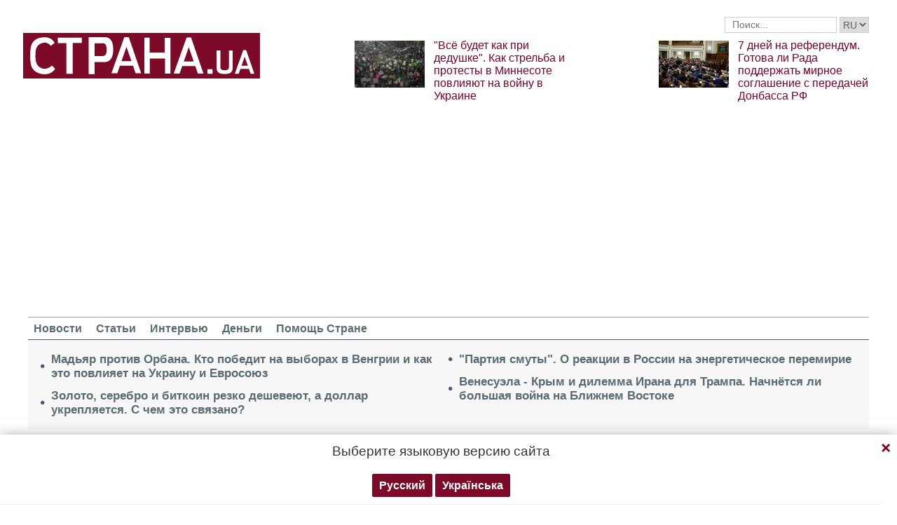

--- FILE ---
content_type: text/html; charset=UTF-8
request_url: https://strana.today/tags/irina-bilyk.html
body_size: 14452
content:

<!DOCTYPE html>
<html lang="ru">
            <head>
    <title>Ирина Билык. Последние новости по тегу Ирина Билык - Strana</title><meta name="description" content="Свежие новости по тегу Ирина Билык. Читайте новости по тегу Ирина Билык" /><link rel="next" href="https://strana.today/tags/irina-bilyk/page-2.html"><link rel="canonical" href="https://ctrana.news/tags/irina-bilyk.html" />    <meta name="viewport" content="width=device-width, initial-scale=1, maximum-scale=1">

    <link rel="preload" href="/user/fonts/fontawesome-webfont.woff2?v=4.7.0" as="font" type="font/woff2" crossorigin>
    
    <link rel="preconnect dns-prefetch" href="https://pagead2.googlesyndication.com/" crossorigin>
    <link rel="preload" as="image" href="/user/img/logo.png">
    <link rel="preconnect dns-prefetch" href="https://www.google-analytics.com/" crossorigin>
            
    
    <meta name="twitter:site" content="@StranaUA">
    <meta property="fb:pages" content="225855087749367" />
    <meta name="theme-color" content="#7d122e">
        <link rel="shortcut icon" href="/user/img/favicon.ico" type="image/x-icon" />
    <link rel="apple-touch-icon" sizes="60x60" href="/user/img/touch-icon-iphone.png">
    <link rel="apple-touch-icon" sizes="76x76" href="/user/img/touch-icon-ipad.png">
    <link rel="apple-touch-icon" sizes="120x120" href="/user/img/touch-icon-iphone-retina.png">
    <link rel="apple-touch-icon" sizes="152x152" href="/user/img/touch-icon-ipad-retina.png">

                        
                
                
                                    
                
                    
                        <meta property="og:description" content="Свежие новости по тегу Ирина Билык. Читайте новости по тегу Ирина Билык" class="js-meta"/>
                <meta property="og:image" content="/user/img/cap/cap_860x489.png" class="js-meta"/>
    
    
    <script async src="https://pagead2.googlesyndication.com/pagead/js/adsbygoogle.js?client=ca-pub-2133930531084912" crossorigin="anonymous"></script>
    <script async src="https://pagead2.googlesyndication.com/pagead/js/adsbygoogle.js?client=ca-pub-6133026891672949" crossorigin="anonymous"></script>
    
    <link rel="stylesheet" href="/user/css/normalize.min.css">
    
        
    <!--<link rel="stylesheet" href="/user/css/strana_fix-new-4.css">-->
    
             <style>
        nav ul a.s-hot-link{
            color: #7d0126;
        }

        nav ul .active a.s-hot-link, nav ul a.s-hot-link:hover{
            color: #fff;
        }
    </style>

    <script>
        var loadsrcscache = [];
        load_srcs = function(sources, callback) {
            loadsrcscache.push([sources, callback]);
        };
    </script>

                    
                                                                                                    
                                                                                                                                
    <link rel="stylesheet" href="/user/css/main-v7.css" >
<link rel="stylesheet" href="/user/css/strana_fix-v19.css" ></head>
        <body>
        <div class="container sbody" id="">
            
                                                <div class="sunsite_actions top-banner" data-action="banners" data-all="1" data-place="1" data-page="30"></div>
                                        <style>
    .lswitcher {
        position:relative;
        color:#606060;
        top:1px;
        display:inline-block;
        height:23px;
        border-color:#cad0d4;
    }
</style>
<header>
    <div class="header-row">
        <div class="info-right clearfix">
            <div class="social-box-top">
                <div class="addthis_inline_follow_toolbox"></div>
            </div>
            <div class="top-search" id="search-you">
                <form class="js-search-fm" role="search" method="get" action="/search.html">
                    <div class="search-form">
                        <label><input type="text" class="search-field" placeholder="Поиск..." value="" name="query"></label>
                        <!-- <button type="submit" class="btn btn-default search-submit"><i class="fa fa-search"> </i></button>-->

                                                
                                                
                        <select class="lswitcher js-lang-switch">
                                                            
                                                                                                        <option selected data-lset="1" value="#">RU</option>
                                                                                            
                                                                                    </select>
                    </div>
                </form>
            </div>
            <script>
                load_srcs(['/user/js/jquery-3.5.1.min.js'], function () {
                    $('.js-search-fm').on('submit', function(event){
                        event.preventDefault();
                        $form = $(this);
                        var value = $form.find('[name="query"]').val();
                        if(value){
                            window.History.pushState(null, document.title, decodeURIComponent($form.attr('action') + '?query=' + value));
                        }
                    });

                    $('.js-lang-switch').on('change', function (e) {
                        let valhref = $(this).val();                        
                        if(valhref != '#') {
                            //setCookie('lang_set', $(this).find('option:selected').data('lset'), 30);
                            document.location.href = valhref;
                        }
                    });
                });
            </script>
        </div>
    </div>

    <div class="header-main hidden-xs">
        <a class="logo js-refresh-page" data-page="30" href="/"><img width="338" height="65" src="/user/img/logo.png" alt="strana.ua"></a>

        
                    
            <div class="promo-news">
                <div class="img">
                    <a href="/news/499235-kak-protesty-v-minnesote-povlijajut-na-vojnu-v-ukraine.html">
                                                                        <img width="100" height="67" alt="&quot;Всё будет как при дедушке&quot;. Как стрельба и протесты в Миннесоте повлияют на войну в Украине" data-src="/img/article/4992/35_promo_1.jpeg" src="/user/img/cap/wrap_100x67.png">
                    </a>
                </div>
                <div class="text">
                    <a href="/news/499235-kak-protesty-v-minnesote-povlijajut-na-vojnu-v-ukraine.html">"Всё будет как при дедушке". Как стрельба и протесты в Миннесоте повлияют на войну в Украине</a>
                </div>
            </div>
                    
            <div class="promo-news">
                <div class="img">
                    <a href="/articles/analysis/499072-hotova-li-verkhovnaja-rada-k-ustupkam-po-donbassu-dlja-zavershenija-vojny.html">
                                                                        <img width="100" height="67" alt="7 дней на референдум. Готова ли Рада поддержать мирное соглашение с передачей Донбасса РФ" data-src="/img/article/4990/72_promo_1.jpeg" src="/user/img/cap/wrap_100x67.png">
                    </a>
                </div>
                <div class="text">
                    <a href="/articles/analysis/499072-hotova-li-verkhovnaja-rada-k-ustupkam-po-donbassu-dlja-zavershenija-vojny.html">7 дней на референдум. Готова ли Рада поддержать мирное соглашение с передачей Донбасса РФ</a>
                </div>
            </div>
            </div>
    <nav class="clearfix">
        <a class="mob-logo js-refresh-page" data-page="30" href="/"><img width="170" height="33" src="/user/img/logo.png"  alt="strana.ua"></a>
        
        <div class="mob-toggle">
             <span class="icon-bar"></span>
             <span class="icon-bar"></span>
             <span class="icon-bar"></span>
        </div>
        <div class="search">
            <i class="fa fa-search"></i>
        </div>

        
        <form class="js-search-fm" action="/search.html">
            <input type="text" name="query">
            <button type="submit">
                <i class="fa fa-search"></i>
            </button>
        </form>

        <ul>
                                                                                                                                                                                                                                <li class=""><a  href="/news.html">Новости</a></li>
                                                            <li class=""><a  href="/articles.html">Статьи</a></li>
                                                            <li class=""><a  href="/articles/interview.html">Интервью</a></li>
                                                            <li class=""><a  href="/finance.html">Деньги</a></li>
                                                            <li class=""><a  href="/news/451447-obrashchenie-redaktsii-strany-k-chitateljam-s-prosboj-o-finansovoj-pomoshchi.html">Помощь Стране</a></li>
                    </ul>
    </nav>

    
            
        <div class="main-header-news ">
            <div class="col1">
                                    <div class="link-text">
                        <a href="/articles/analysis/494668-madjar-protiv-orbana-kto-pobedit-na-vyborakh-v-venhrii-i-kak-eto-povlijaet-na-ukrainu.html">Мадьяр против Орбана. Кто победит на выборах в Венгрии и как это повлияет на Украину и Евросоюз</a>
                    </div>
                                                        <div class="link-text">
                        <a href="/news/499346-rezko-vniz-poshla-stoimost-zolota-serebra-i-bitkoina.html">Золото, серебро и биткоин резко дешевеют, а доллар укрепляется. С чем это связано?</a>
                    </div>
                                            </div><div class="col2">
                                                        <div class="link-text">
                        <a href="/news/499333-pochemu-mnohie-pabliki-v-rf-podali-enerhoperemirie-kak-predatelstvo.html">"Партия смуты". О реакции в России на энергетическое перемирие</a>
                    </div>
                                                        <div class="link-text">
                        <a href="/news/499312-razvjazhet-li-tramp-vojnu-protiv-irana-i-chem-ona-mozhet-zakonchitsja.html">Венесуэла - Крым и дилемма Ирана для Трампа. Начнётся ли большая война на Ближнем Востоке</a>
                    </div>
                                                </div>
        </div>
    
        
            <div class="header-slider blogs-under-header visible-xs owl-carousel owl-theme">
                                                <div class="item" style="padding:0 5%">
                        <div class="promo-news">
                            <a href="/news/499376-chto-proiskhodit-v-ukraine-sehodnja-poslednie-novosti-31-janvarja-2026.html" style="font-size:17px;font-weight:700;">1438-й день войны в Украине. Масштабные отключения электроэнергии. Обновляется</a>
                        </div>
                    </div>
                                                        <div class="item" style="padding:0 5%">
                    <div class="promo-news">
                        <a href="/news/499235-kak-protesty-v-minnesote-povlijajut-na-vojnu-v-ukraine.html" style="font-size:17px;font-weight:400;">"Всё будет как при дедушке". Как стрельба и протесты в Миннесоте повлияют на войну в Украине</a>
                    </div>
                </div>
                            <div class="item" style="padding:0 5%">
                    <div class="promo-news">
                        <a href="/articles/analysis/499072-hotova-li-verkhovnaja-rada-k-ustupkam-po-donbassu-dlja-zavershenija-vojny.html" style="font-size:17px;font-weight:400;">7 дней на референдум. Готова ли Рада поддержать мирное соглашение с передачей Донбасса РФ</a>
                    </div>
                </div>
                    </div>
        <script>
            load_srcs(['/user/js/jquery-3.5.1.min.js'], function () {
                var on_mobile_load = function(){
                    if($(window).width() < 768) {
                        load_srcs(['/user/js/owl.carousel.min.js', '/user/css/owl.carousel.min.css', '/user/css/owl.theme.default.min.css'], function () {
                            $(".header-slider").owlCarousel({
                                items: 1,
                                loop: true,
                                nav: false,
                                dots: false,
                                navText: '',
                                autoplay: true
                            });
                        });

                        return true;
                    }
                    return false;
                };

                if(!on_mobile_load()) {
                    $(window).on('resize', function () {
                        on_mobile_load();
                    });
                }

                $('.js-refresh-page').on('click', function (e) {
                    var page = $(this).data('page');

                    if(parseInt(page) == 1000){
                        e.preventDefault();
                        loadPage($(this).attr('href'));
                    }
                })
            });
         </script>
    </header>

                                        <section class="main">
    <div class="main-right-column">
            

        <div class="right-top-news hidden-xs">
        <div class="title-rubric hidden-xs">Главное</div>
        <div class="right-top-news-image">
            <a href="/news/499376-chto-proiskhodit-v-ukraine-sehodnja-poslednie-novosti-31-janvarja-2026.html">
                
                <img width="300" height="178" data-src="/img/article/4993/76_promo_3.jpeg" src="/user/img/cap/wrap_730x411.png" itemprop="image">
            </a>
        </div>
        <div class="right-top-news-title">
            <a href="/news/499376-chto-proiskhodit-v-ukraine-sehodnja-poslednie-novosti-31-janvarja-2026.html" data-edit="499376,2265">
                1438-й день войны в Украине. Масштабные отключения электроэнергии. Обновляется
            </a>
        </div>
        <div class="right-top-news-subtitle">
            
        </div>
    </div>
        <div class="sunsite_actions" data-action="banners" data-place="2" data-all="1" data-page="30"></div>
        

    <div class="live-block">
        <div class="title-rubric live"><a href="/video.html">Видео</a></div>

                <article class="photo-news">
            <div class="main-img">
                <a href="/video/387275-kak-smotret-stranu-i-bloh-jasnoponjatno-olesi-medvedevoj-v-ukraine-posle-blokirovki.html">
                    
                    <img width="300" height="178" alt="Как смотреть &quot;Страну&quot; и &quot;Ясно.Понятно&quot; в Украине. Новый выпуск блога Олеси Медведевой" data-src="/img/article/3872/75_promo_10.jpeg" src="/user/img/cap/wrap_730x411.png">
                </a>
                <div class="video-icon">
                    <a href="/video/387275-kak-smotret-stranu-i-bloh-jasnoponjatno-olesi-medvedevoj-v-ukraine-posle-blokirovki.html">
                        <i class="fa fa-play-circle-o" aria-hidden="true"></i>
                    </a>
                </div>
            </div>
            <div class="text-photo-news">
                <div class="title">
                    <a href="/video/387275-kak-smotret-stranu-i-bloh-jasnoponjatno-olesi-medvedevoj-v-ukraine-posle-blokirovki.html" data-edit="387275,2280">
                        Как смотреть "Страну" и "Ясно.Понятно" в Украине. Новый выпуск блога Олеси Медведевой
                    </a>
                </div>
            </div>
        </article>
    </div>
        


<div class="popular-block">
    <div class="title-rubric">Популярное</div>

            <div class="popular-news">
            <div class="number">1</div>
            <div class="text-popular">
                <a href="/news/499376-chto-proiskhodit-v-ukraine-sehodnja-poslednie-novosti-31-janvarja-2026.html" class="link-popular" data-edit="499376,2265">
                    1438-й день войны в Украине. Масштабные отключения электроэнергии. Обновляется
                </a>
            </div>
            <span class="clearfix"></span>
        </div>
            <div class="popular-news">
            <div class="number">2</div>
            <div class="text-popular">
                <a href="/news/499380-donald-tramp-fihuriruet-v-novykh-dokumentakh-po-delu-dzheffri-epshtejna.html" class="link-popular" data-edit="499380,2265">
                    13-летняя девочка и оральный секс. Появились новые детали присутствия Трампа в документах по делу Эпштейна
                </a>
            </div>
            <span class="clearfix"></span>
        </div>
            <div class="popular-news">
            <div class="number">3</div>
            <div class="text-popular">
                <a href="/news/499381-vs-rf-zakhvatili-ternovatoe-v-zaporozhskoj-oblasti-rjopke-.html" class="link-popular" data-edit="499381,2265">
                    РФ захватила крупный населенный пункт в Запорожской области - Рёпке
                </a>
            </div>
            <span class="clearfix"></span>
        </div>
            <div class="popular-news">
            <div class="number">4</div>
            <div class="text-popular">
                <a href="/news/499394-prekrashchenie-vyplat-pensii-kto-i-pochemu-perestal-poluchat-v-ukraine.html" class="link-popular" data-edit="499394,2265">
                    Министр соцполитики Улютин назвал число пенсионеров, которым прекращены выплаты
                </a>
            </div>
            <span class="clearfix"></span>
        </div>
            <div class="popular-news">
            <div class="number">5</div>
            <div class="text-popular">
                <a href="/news/499395-lidery-es-na-ekstrennom-uzhine-sostavili-tajnyj-plan-protivodejstvija-trampu.html" class="link-popular" data-edit="499395,2265">
                    Европейские лидеры на экстренном ужине составили тайный план противодействия Трампу - NYT
                </a>
            </div>
            <span class="clearfix"></span>
        </div>
    </div>        

        <div class="social-news">
        <div class="title-rubric">
            <a href="/articles/private-life.html">Частная жизнь</a>
        </div>
        
        <div class="socialnews-image">
            <a href="/news/487612-amerikanskoho-repera-p-diddy-priznali-chastichno-vinovnym.html">
                <img width="300" height="178" alt="Суд присяжных частично оправдал рэпера P. Diddy, который устраивал секс-вечеринки для голливудских звезд" data-src="/img/article/4876/12_promo_9.jpeg" src="/user/img/cap/wrap_300x178_promo9.png">
            </a>
        </div>

        <div class="socialnews-title">
            <a href="/news/487612-amerikanskoho-repera-p-diddy-priznali-chastichno-vinovnym.html" data-edit="487612,2265">Суд присяжных частично оправдал рэпера P. Diddy, который устраивал секс-вечеринки для голливудских звезд</a>
        </div>
        <div class="socialnews-subtitle"></div>
    </div>

                    <div class="desc-ban">
            <div class="sunsite_actions" data-action="banners" data-place="57" data-all="1" data-page="30"></div>
        </div>
            <div id="stick-banner-top"></div>
        <div id="stick-banner" class="sunsite_actions" data-action="banners" data-place="4" data-page="30"></div>
    
            <div class="sunsite_actions" data-action="banners" data-place="17" data-page="30"></div>
    </div>
    <div class="article-and-news">
                                                            <div class="breadcrumbs hidden-xs">
                                                                                                                        <a itemprop="url" itemtype="http://data-vocabulary.org/Breadcrumb" href="/tags/irina-bilyk.html" title="">
                        Ирина Билык
                    </a>
                                        </div>
<script type="text/javascript">
    load_srcs(['/user/js/jquery-3.5.1.min.js'], function(){
        var title = '';
        var href = '';
        var itemprop = '';
        var name = '';

        $('.hybrideLink').each(function(){
            var linkText = '';
            href = $(this).find('span').data('href');
            itemprop = $(this).find('span').data('itemprop');
            title = $(this).find('span').data('title');
            name = $(this).find('span').data('name');

            linkText += '<a itemprop="'+ itemprop +'" href="'+ href +'" title="'+ title +'">';
            linkText += '<span itemprop="title">';
            linkText += name;
            linkText +=	'</span></a>';
            $(this).html(linkText);
        });
    });
</script>        <h1 rel="1" class="section-title" style="color:#596c73;">Ирина Билык</h1>
                    <h2 rel="1" class="section-title" style="color:#596c73;">Все публикации по тегу Ирина Билык</h2>
                <div class="lenta">
                            <article class="lenta-news clearfix">
                    <div>
                                                <div class="rubric">
                            <a href="/news.html">Новости</a>
                        </div>
                        <div class="title">
                            <a href="/news/391553-pevitsa-alina-pash-zajavila-chto-ezdila-v-anneksirovannyj-krym-s-irinoj-bilyk.html">
                                Алина Паш, потеряв возможность выступить на Евровидении из-за поездки в Крым, заявила, что была на полуострове с Ириной Билык
                            </a>
                        </div>
                    </div>
                </article>
                            <article class="lenta-news clearfix">
                    <div>
                                                <div class="rubric">
                            <a href="/news.html">Новости</a>
                        </div>
                        <div class="title">
                            <a href="/news/375087-50-j-nedelja-mody-zhena-ministra-reznikova-proshlas-po-podiumu-a-supruha-tkachenko-sredi-hostej.html">
                                50-я неделя моды в Киеве. Жена министра обороны Резникова прошлась по подиуму
                            </a>
                        </div>
                    </div>
                </article>
                            <article class="lenta-news clearfix">
                    <div>
                                                <div class="rubric">
                            <a href="/articles/private-life.html">Частная жизнь</a>
                        </div>
                        <div class="title">
                            <a href="/articles/private-life/360268-pevets-monatik-perevez-semju-iz-sela-v-elitnyj-neboskreb-a-kardioloh-todurov-sosed-hrojsmana-po-kitajskoj-stene.html">
                                Улица ВИПов. Певец Монатик перевез семью из села в элитный небоскреб, а Ирина Билык вложилась в "трешку"
                            </a>
                        </div>
                    </div>
                </article>
                            <article class="lenta-news clearfix">
                    <div>
                                                <div class="rubric">
                            <a href="/articles/private-life.html">Частная жизнь</a>
                        </div>
                        <div class="title">
                            <a href="/articles/private-life/351188-zvezdnye-pervoklashki-efrosinina-povedet-syna-novopecherskuju-shkoly-hde-uchastja-deti-zelenskoho.html">
                                ВИП-первоклашки. Ефросинина поведет сына в Новопечерскую школу, где учатся дети Зеленского
                            </a>
                        </div>
                    </div>
                </article>
                            <article class="lenta-news clearfix">
                    <div>
                                                <div class="rubric">
                            <a href="/news.html">Новости</a>
                        </div>
                        <div class="title">
                            <a href="/news/334733-vladimir-zelenskij-vruchil-ohromnyj-buket-irine-bilyk.html">
                                "Ты наша любовь, спасибо". Зеленский пришел на юбилейный концерт Ирины Билык и поздравил певицу
                            </a>
                        </div>
                    </div>
                </article>
                            <article class="lenta-news clearfix">
                    <div>
                                                <div class="rubric">
                            <a href="/articles/private-life.html">Частная жизнь</a>
                        </div>
                        <div class="title">
                            <a href="/articles/private-life/331155-tri-zvezdnye-pary-soobshchili-ob-okonchanii-svoikh-brakov.html">
                                Апрель разводов. Ирина Билык, Dzidzio и Позитив в поисках новых половинок
                            </a>
                        </div>
                    </div>
                </article>
                            <article class="lenta-news clearfix">
                    <div>
                                                <div class="rubric">
                            <a href="/articles/private-life.html">Частная жизнь</a>
                        </div>
                        <div class="title">
                            <a href="/articles/private-life/324088-katja-osadchaja-uletela-v-hruziju-a-bilyk-i-loboda-v-zharkie-strany.html">
                                Звезды снова остались без работы из-за локдауна. Осадчая улетела в Грузию, а Билык и Лобода - в жаркие страны
                            </a>
                        </div>
                    </div>
                </article>
                            <article class="lenta-news clearfix">
                    <div>
                                                <div class="rubric">
                            <a href="/news.html">Новости</a>
                        </div>
                        <div class="title">
                            <a href="/news/312527-bilyk-i-ivashchenko-vystupili-na-novohodnem-prieme-u-lukashenko.html">
                                На новогоднем приеме у Лукашенко выступили сразу две украинские певицы
                            </a>
                        </div>
                    </div>
                </article>
                            <article class="lenta-news clearfix">
                    <div>
                                                <div class="rubric">
                            <a href="/articles.html">Статьи</a>
                        </div>
                        <div class="title">
                            <a href="/articles/307830-politiki-pod-ofisom-prezidenta-a-artisty-vozle-dkukraina.html">
                                Политики под Офисом президента, а артисты возле Дворца Украина. Как гуляют ВИПы на новогодних ярмарках
                            </a>
                        </div>
                    </div>
                </article>
                            <article class="lenta-news clearfix">
                    <div>
                                                <div class="rubric">
                            <a href="/articles/private-life.html">Частная жизнь</a>
                        </div>
                        <div class="title">
                            <a href="/articles/private-life/296697-u-radutskoho-teplitsa-i-hrjadki-u-bilyk-solnechnye-batarei-a-krichevskij-stroit-bassejn.html">
                                "Козырный" вип-городок и его жители. У Радуцкого огород, у Билык энергия солнца, а Кричевский строит бассейн
                            </a>
                        </div>
                    </div>
                </article>
                            <article class="lenta-news clearfix">
                    <div>
                                                <div class="rubric">
                            <a href="/articles/private-life.html">Частная жизнь</a>
                        </div>
                        <div class="title">
                            <a href="/articles/private-life/282765-nardep-kiva-v-khorvatii-pevitsa-dzhamala-v-turtsii-a-himnastka-rizatdinova-v-odesse.html">
                                Последний месяц лета. Нардеп Кива в Хорватии, певица Джамала и Андрей Богдан в Турции
                            </a>
                        </div>
                    </div>
                </article>
                            <article class="lenta-news clearfix">
                    <div>
                                                <div class="rubric">
                            <a href="/news.html">Новости</a>
                        </div>
                        <div class="title">
                            <a href="/news/282200-natalja-mohilevskaja-otprazdnovala-45-letie-v-nochnom-klube-kuda-pozvala-ves-shou-biznes.html">
                                Наталья Могилевская отпраздновала 45-летие в ночном клубе. Она и более сотни гостей были в белом
                            </a>
                        </div>
                    </div>
                </article>
                            <article class="lenta-news clearfix">
                    <div>
                                                <div class="rubric">
                            <a href="/showbiz.html">Шоу-бизнес</a>
                        </div>
                        <div class="title">
                            <a href="/showbiz/281426-tishchenko-i-bilyk-otdykhajut-turtsii-v-otele-club-prive.html">
                                Нардеп Николай Тищенко и певица Ирина Билык отдыхают в вип-отеле, куда тур стоит полмиллиона
                            </a>
                        </div>
                    </div>
                </article>
                            <article class="lenta-news clearfix">
                    <div>
                                                <div class="rubric">
                            <a href="/news.html">Новости</a>
                        </div>
                        <div class="title">
                            <a href="/news/268837-irina-bilyk-soobshchila-o-smerti-svoej-mamy.html">
                                "Услышит песню о ней уже на небесах".  Ирина Билык сообщила о смерти матери
                            </a>
                        </div>
                    </div>
                </article>
                            <article class="lenta-news clearfix">
                    <div>
                                                <div class="rubric">
                            <a href="/news.html">Новости</a>
                        </div>
                        <div class="title">
                            <a href="/news/259688-irine-bilyk-50-let-u-zelenskoho-artistku-ukrainy-pozdravili-s-jubileem.html">
                                "Ее песни напевают все, независимо от возраста". Офис президента поздравили певицу Ирину Билык с юбилеем
                            </a>
                        </div>
                    </div>
                </article>
                            <article class="lenta-news clearfix">
                    <div>
                                                <div class="rubric">
                            <a href="/news.html">Новости</a>
                        </div>
                        <div class="title">
                            <a href="/news/236829-politsija-zaderzhala-killerov-ubivshikh-rebenka-biznesmena-soboleva.html">
                                "Воевали в "Правом секторе" у Червня". Полиция задержала киллеров, убивших ребенка бизнесмена Соболева
                            </a>
                        </div>
                    </div>
                </article>
                            <article class="lenta-news clearfix">
                    <div>
                                                <div class="rubric">
                            <a href="/news.html">Новости</a>
                        </div>
                        <div class="title">
                            <a href="/news/236773-moj-anhel-sashenka-prosti-etim-neljudjam-krestnoj-ubitoho-syna-soboleva-byla-irina-bilyk.html">
                                "Мой Ангел, Сашенька, прости этим нелюдям". Крестной убитого сына Соболева была Ирина Билык. Фото мальчика
                            </a>
                        </div>
                    </div>
                </article>
                            <article class="lenta-news clearfix">
                    <div>
                                                <div class="rubric">
                            <a href="/news.html">Новости</a>
                        </div>
                        <div class="title">
                            <a href="/news/233392-irina-bilyk-vozlozhila-vinu-na-orhanizatorov-kontserta-v-kharkove.html">
                                Ирина Билык объяснила, почему спела лишь три песни на концерте в Харькове
                            </a>
                        </div>
                    </div>
                </article>
                            <article class="lenta-news clearfix">
                    <div>
                                                <div class="rubric">
                            <a href="/news.html">Новости</a>
                        </div>
                        <div class="title">
                            <a href="/news/233317-vokruh-kontserta-s-bilyk-v-kharkove-proizoshel-skandal-s-uchastiem-politsii.html">
                                "Спела три песни, а билет по 1200 гривен". В Харькове произошел скандал с концертом Ирины Билык
                            </a>
                        </div>
                    </div>
                </article>
                            <article class="lenta-news clearfix">
                    <div>
                                                <div class="rubric">
                            <a href="/news.html">Новости</a>
                        </div>
                        <div class="title">
                            <a href="/news/228447-oleh-vinnik-irina-bilyk-loboda-pozdravjat-kontsertom-18-oktjabrja-kanal-inter-s-23-letiem-.html">
                                Интеру - 23 года. Канал покажет большой концерт с Олегом Винником, Ани Лорак и группой "Братья Карамазовы"
                            </a>
                        </div>
                    </div>
                </article>
                            <article class="lenta-news clearfix">
                    <div>
                                                <div class="rubric">
                            <a href="/news.html">Новости</a>
                        </div>
                        <div class="title">
                            <a href="/news/227950-pevitsa-irina-bilyk-v-sotsseti-soobshchila-o-smerti-svoeho-ottsa.html">
                                У звезды украинского шоу-бизнеса Ирины Билык умер отец
                            </a>
                        </div>
                    </div>
                </article>
                            <article class="lenta-news clearfix">
                    <div>
                                                <div class="rubric">
                            <a href="/news.html">Новости</a>
                        </div>
                        <div class="title">
                            <a href="/news/224576-vinnik-bystrjakov-lolita-kto-iz-ukrainskikh-artistov-popadal-na-mirotvorets.html">
                                От Винника до Билык. Кто из украинских артистов попадал на "Миротворец"
                            </a>
                        </div>
                    </div>
                </article>
                            <article class="lenta-news clearfix">
                    <div>
                                                <div class="rubric">
                            <a href="/articles/private-life.html">Частная жизнь</a>
                        </div>
                        <div class="title">
                            <a href="/articles/private-life/207909-alina-hrosu-ustroila-svadebnuju-vecherinku-v-italii.html">
                                Певица Алина Гросу устроила свадебную вечеринку в Италии
                            </a>
                        </div>
                    </div>
                </article>
                            <article class="lenta-news clearfix">
                    <div>
                                                <div class="rubric">
                            <a href="/news.html">Новости</a>
                        </div>
                        <div class="title">
                            <a href="/news/186174-izvestnaja-pevitsa-irina-bilyk-v-soprovozhdenii-huslej-i-violoncheli-spoet-na-intere-svoi-luchshie-pesni-o-ljubvi.html">
                                На Интере Билык споет свои лучшие песни о любви в новой обработке
                            </a>
                        </div>
                    </div>
                </article>
                            <article class="lenta-news clearfix">
                    <div>
                                                <div class="rubric">
                            <a href="/news.html">Новости</a>
                        </div>
                        <div class="title">
                            <a href="/news/167578-prazdnichnyj-kontsert-intera-posvjashchennyj-22-letiju-kanala-posmotreli-7-000-000-telezritelej.html">
                                День рождения "Интера". Праздничный концерт посмотрели семь миллионов телезрителей
                            </a>
                        </div>
                    </div>
                </article>
                    </div>
        <div class="pagination">
                <ul class="pagination-list">
        
                                    <li class="active"><span>1</span></li>
                                                <li><a href="/tags/irina-bilyk/page-2.html">2</a></li>
                                                <li><a href="/tags/irina-bilyk/page-3.html">3</a></li>
                    
                    <li class="next next_page"><a href="/tags/irina-bilyk/page-2.html" rel="next">»</a></li>
            </ul>
        </div>
    </div>
</section>
<section class="blocks">
        

    <div class="select-news hidden-xs">
        <div class="title-rubric"><a href="/finance.html">Деньги</a></div>

        <div class="hardnews">
                            <div class="main-hardnews">
                    <div class="rubric-main-photo">
                        <a href="/finance/499192-pochemu-kurs-evro-priblizhaetsja-k-52-hrivnam.html"><img width="277" height="165" alt="Курс евро подходит к 52 гривнам. Что происходит?" data-src="/img/article/4991/92_promo_5.jpeg" src="/user/img/cap/wrap_278x165_promo5.png"></a>
                    </div>
                    <div class="main-news-title-rubric">
                        <a href="/finance/499192-pochemu-kurs-evro-priblizhaetsja-k-52-hrivnam.html" data-edit="499192,2391">
                            Курс евро подходит к 52 гривнам. Что происходит?
                        </a>
                        <span class="glyphicon glyphicon-camera"></span>
                    </div>
                    <div class="main-news-subtitle-rubric"></div>
                </div>
                            <div class="main-hardnews">
                    <div class="rubric-main-photo">
                        <a href="/news/498537-natsbank-ustanovil-novyj-maksimalnyj-kurs-dollara-.html"><img width="277" height="165" alt="Нацбанк установил новый исторический рекорд с курсом доллара. Бизнес уже закладывает в цены курс 45 грн" data-src="/img/article/4985/37_promo_5.jpeg" src="/user/img/cap/wrap_278x165_promo5.png"></a>
                    </div>
                    <div class="main-news-title-rubric">
                        <a href="/news/498537-natsbank-ustanovil-novyj-maksimalnyj-kurs-dollara-.html" data-edit="498537,2265">
                            Нацбанк установил новый исторический рекорд с курсом доллара. Бизнес уже закладывает в цены курс 45 грн
                        </a>
                        <span class="glyphicon glyphicon-camera"></span>
                    </div>
                    <div class="main-news-subtitle-rubric"></div>
                </div>
                            <div class="main-hardnews">
                    <div class="rubric-main-photo">
                        <a href="/news/497980-pochemu-valjuta-v-ukraine-rezko-dorozhaet-s-nachala-2026-hoda.html"><img width="277" height="165" alt="Почему валюта резко дорожает. Доллар вышел на 43,5 грн/$, а евро прошел 51 грн/€" data-src="/img/article/4979/80_promo_5.jpeg" src="/user/img/cap/wrap_278x165_promo5.png"></a>
                    </div>
                    <div class="main-news-title-rubric">
                        <a href="/news/497980-pochemu-valjuta-v-ukraine-rezko-dorozhaet-s-nachala-2026-hoda.html" data-edit="497980,2265">
                            Почему валюта резко дорожает. Доллар вышел на 43,5 грн/$, а евро прошел 51 грн/€
                        </a>
                        <span class="glyphicon glyphicon-camera"></span>
                    </div>
                    <div class="main-news-subtitle-rubric"></div>
                </div>
                            <div class="main-hardnews">
                    <div class="rubric-main-photo">
                        <a href="/finance/496755-pochemu-vyros-kurs-evro-i-chto-budet-dalshe.html"><img width="277" height="165" alt="Наличный курс евро перевалил за 50 гривен. Прогнозы, причины и последствия" data-src="/img/article/4967/55_promo_5.jpeg" src="/user/img/cap/wrap_278x165_promo5.png"></a>
                    </div>
                    <div class="main-news-title-rubric">
                        <a href="/finance/496755-pochemu-vyros-kurs-evro-i-chto-budet-dalshe.html" data-edit="496755,2391">
                            Наличный курс евро перевалил за 50 гривен. Прогнозы, причины и последствия
                        </a>
                        <span class="glyphicon glyphicon-camera"></span>
                    </div>
                    <div class="main-news-subtitle-rubric"></div>
                </div>
                    </div>
    </div>

</section>            
                            <div id="strana-recomended"></div>
                                    <div class="sunsite_actions" data-action="banners" data-place="5" data-page="30"></div>
                                        <footer>
    <div class="logo">
                    <a href="/"><img width="200" height="38" src="/user/img/logo.png" alt="Страна"></a>
                <div class="clearfix"></div>
    </div>
    <div class="menu">
        <ul>
            <li>Наши контакты: <a href="mailto:info@strana.news">info@strana.news</a></li>
            <li><a href="/about.html">О нас</a></li>
                            <li><a href="/policy.html">Политика конфиденциальности</a></li>
                        <li><a href="/archive.html">Архив материалов</a></li>
        </ul>
        <div class="f-advert">
            По вопросам размещения рекламы обращайтесь
            <a href="mailto:adv@strana.news">adv@strana.news</a>
        </div>
        <div class="footertext" style="font-size:14px">© 2016-2026, <a href="https://strana.today">СТРАНА.ua</a>. Все права защищены.
Частичное или полное использование материалов интернет-издания "<a href="https://strana.today">СТРАНА.ua</a>" разрешается только при условии прямой открытой для поисковых систем гиперссылки на непосредственный адрес материала на сайте <a href="https://strana.today">strana.ua</a><br>Любое копирование, публикация, перепечатка или воспроизведение информации, содержащей ссылку на «Интерфакс-Украина», запрещается.<a style="width: 1px; height: 1px; opacity:0; cursor: pointer" href="/actions/dis">.</a></div>
    </div>
    <div id="counter-block">
        <div id="counter-script"></div>
    </div>
</footer>

<div id="openModal" class="modal" style="display:none">
    <div class="modal-dialog">
        <div class="modal-content">
            <div class="modal-header">
                <div class="modal-body">
                    Продолжая просмотр, вы соглашаетесь с нашей политикой конфиденциальности
                </div>
                <div class="modal-links">
                    <a class="js-agree" href="#">Согласен</a>
                    <a href="/policy.html">Подробнее</a>
                </div>
            </div>
        </div>
    </div>
</div>

<div id="openModalLang" class="modal" style="display:none">
    <div class="modal-dialog">
        <div class="modal-content">
            <div class="lang-modal__close" style="cursor:pointer;float:right;margin-right:10px;margin-top:10px">
                <svg xmlns="http://www.w3.org/2000/svg" width="12" height="12" viewBox="0 0 12 12" fill="none">
                    <path fill-rule="evenodd" clip-rule="evenodd" d="M6 4L10 0L12 2L8 6L12 10L10 12L6 8L2 12L0 10L4 6L0 2L2 0L6 4Z" fill="#7E0A2A"></path>
                </svg>
            </div>
            <div class="modal-header">
                <div class="modal-body">
                   Выберите языковую версию сайта
                </div>
                <div class="modal-links">
                    <span class="js-changelang btn-popup-style-lang" data-lang="1" data-href="/">Русский</span>
                    <span class="js-changelang btn-popup-style-lang" data-lang="2" data-href="/ukr">Українська</span>
                </div>
            </div>
        </div>
    </div>
</div>

<script>
    load_srcs(['/user/js/jquery-3.5.1.min.js'], function() {
        let scrolled = false;
        let $insert = $('.inlines-insert');
        let article = '0';

        let $langModal = $('#openModalLang');

        $langModal.find('.lang-modal__close').on('click', function() {
            $langModal.fadeOut('fast');
        });

        $langModal.find('.js-changelang').on('click', function(e) {
            e.preventDefault();

            let new_url_set = $('.js-lang-switch option[data-lset="'+$(this).attr('data-lang')+'"]').val();
            setCookie('lang_set', $(this).attr('data-lang'), 30);
            if(new_url_set != '#') {
                location.href = new_url_set;
            }
            
            $langModal.fadeOut('fast');
        });
        let clang = getCookie('lang_set');
        if(clang != 1 && clang != 2) {
            $langModal.fadeIn(500);
        }
        /**/

        $(window).scroll(function() {
            if(!scrolled) {
                                if(getCookie('is_agree') != 1) {
                    setTimeout(function() {
                        let $modal = $('#openModal');
                        let $agree = $modal.find('.js-agree');

                        $modal.fadeIn(500);

                        $agree.click(function(e) {
                            e.preventDefault();

                            $.ajax({'url': '/actions/agree'});

                            $modal.css('display', 'none');
                        });
                    }, 5000);
                }
                            }
            scrolled = true;
        });
    });
</script>

<style>
    .articles .article-text #article-body{
        display: flex;
        flex-direction: column;
    }
</style>
                                        <div class="sunsite_actions" data-action="banners" data-place="19" data-page="30"></div>
                <div class="sunsite_actions" data-action="banners" data-all="1" data-place="20" data-page="30"></div>
            
            
                        
            <!-- Google tag (gtag.js) -->
            <script async src="https://www.googletagmanager.com/gtag/js?id=G-S9FTBMVV7Q"></script>
            <script>
            window.dataLayer = window.dataLayer || [];
            function gtag(){dataLayer.push(arguments);}
            gtag('js', new Date());

            gtag('config', 'G-S9FTBMVV7Q');
            </script>

                    </div>
        <i data-action="profile" class="sunsite_actions" style="display:none;"></i>

                
        
        <script type="text/javascript">
            // Global variable
            var root_domain = 'strana.today';
                        /*
            var addthis_load = false;
            var addthis_config = {
                //  pubid: 'ra-5947c19aad474312'
                 pubid: 'ra-5993fc6a9d0141f8'
            };
           */
            var is_touch = document.ontouchmove === null;

                        /*
            // Global function
            var addthis_init = function (){
                if(typeof addthis !== 'undefined' && addthis_load) {
                    addthis.update('share', 'url', document.URL);
                    addthis.update('share', 'title', document.title);
                    addthis.update('share', 'description', $('meta[name=description]').attr('content'));
                    if(typeof addthis.layers.refresh === 'function') {
                        addthis.layers.refresh();
                    }
                } else {
                    $.getScript('https://s7.addthis.com/js/300/addthis_widget.js#async=1', function () {
                        addthis.init();
                        addthis_load = true;
                    });
                }
            };
            */

            var element_scroll = function(soBox, soBoxTop, soText, ofSt){
                var oTop = $(soBoxTop).offset().top;
                var socH = $(soBox).outerHeight(true);
                var sTo  = $(soText).offset().top;
                var oHe  = $(soText).outerHeight(true);
                var ofH  = (sTo + oHe) - socH - ofSt - 100;

                if(sTo + oHe + ofSt > oTop){
                    if(window.scrollY >= ofH){
                        $(soBox).css({position:'fixed', 'top' : -(window.scrollY-ofH)+'px'});
                    }else{
                        if(window.scrollY > oTop - ofSt){
                            $(soBox).css({position: 'fixed', 'top': ofSt + 10 + 'px'});
                        }else{
                            $(soBox).css({position:'relative', 'top' : '0'});
                        }
                    }
                }else{
                    $(soBox).css({position:'relative', 'top' : '0'});
                }
            };

            function show_imgs($elems) {
                $elems.each( function() {
                    var $this = $( this );
                    var src = $this.data( 'src' );

                    if( $this.closest( $this.closest( '.img-wrap' ).length == 0 ) && src != '' ) {
                        $this.wrap( '<div class="img-wrap" style="background-image:url(' + src + ')"></div>' );
                    }
                } );
            }

            function setup_banners() {
                let idata = window.idata;
                let $place, w = $(window).width();
                let valid_banners = [];
                let is_mobile = ( /Android|webOS|iPhone|iPad|iPod|BlackBerry|IEMobile|Opera Mini/i.test(navigator.userAgent) );

                if(idata.length == 0 || parseInt(getCookie('dis_ads')) == 1) {
                    return false;
                }

                // если прокрутили 20+ пикселей - ставим баннеры
                let $this = $(window);
                if($this.scrollTop() >= 20 && !window.banners_loaded) {
                    // снимаем предидущий ивент
                    $(document).off('scroll', null, setup_banners);

                    console.log('banners loaded');

                    let data = idata;
                    for( var i in data ) {
                        valid_banners[i] = [];
                        $place = false;
                        $( 'div[data-place="' + i + '"]' ).empty().each(function(){
                            var $this = $(this);
                            var s = $this.data('screen') || '';
                            var r = $this.data('repeat') || false;

                            if (r) {
                                $place = $( 'div[data-place="' + i + '"]' );
                            } else if (s == '') {
                                $place = $this;
                            } else {
                                s = s.split(',');
                                if (w > parseInt(s[0]) && w <= parseInt(s[1])) {
                                    $place = $this;
                                }
                            }
                        });

                        if ($place) {
                            var banner = false;
                            
                            for( var j in data[i] ) {
                                if (data[i][j].screen_width[0] < w && data[i][j].screen_width[1] >= w) {
                                    valid_banners[i].push(data[i][j]);
                                }
                            }

                            if (valid_banners[i].length > 1) {
                                var tmp = [];
                                for (var k in valid_banners[i]) {
                                    tmp[k] = parseInt(valid_banners[i][k]['priority']);
                                }
                                banner = valid_banners[i][randbyweight(tmp)];
                            } else if (typeof valid_banners[i][0] !== 'undefined') {
                                banner = valid_banners[i][0];
                            }

                            if (banner) {
                                if (parseInt(banner.type) === 14827 || parseInt(banner.type) === 14996) {
                                    $place.append( '<div class="banner"><a href="' + banner.url + '" target="_blank"><im' + 'g src="/pub/banners/' + banner.file + '"></a></div>' );
                                } else {
                                    $place.append( '<div class="banner">' + banner.banner_code + '</div>' );
                                }
                            }
                        }
                    }
                    window.banners_loaded = true;
                }
            }

            function sunsite_action_banners(idata) {
                window.idata = idata;
                // вешаем ивент на скрол
                $(document).on('scroll', setup_banners);
            }

            function randbyweight(arr) {
                var rand = 0;
                for (var i in arr) {
                    rand +=arr[i];
                }
                rand = Math.floor((Math.random() * rand) + 1);
                for (var i in arr) {
                    rand -=arr[i];
                    if (rand <= 0) {
                        return i;
                    }
                }
            }

            
            function getCookie(name) {
                var matches = document.cookie.match(new RegExp(
                    "(?:^|; )" + name.replace(/([\.$?*|{}\(\)\[\]\\\/\+^])/g, '\\$1') + "=([^;]*)"
                ));
                return matches ? decodeURIComponent(matches[1]) : undefined;
            }

            function setCookie(name, value, days) {
                var expires = "";
                if (days) {
                    var date = new Date();
                    date.setTime(date.getTime() + (days*24*60*60*1000));
                    expires = "; expires=" + date.toUTCString();
                }
                document.cookie = name + "=" + (value || "")  + expires + "; path=/";
            }

            function setCookie_special(name, value, props, callback) {
                props = props || {}
                var exp = props.expires
                if (typeof exp == "number" && exp) {
                    var d = new Date()
                    d.setTime(d.getTime() + exp*1000)
                    exp = props.expires = d

                }

                if(exp && exp.toUTCString) { props.expires = exp.toUTCString() }

                value = encodeURIComponent(value)

                var updatedCookie = name + "=" + value

                for(var propName in props){
                    updatedCookie += "; " + propName
                    var propValue = props[propName]
                    if(propValue !== true){ updatedCookie += "=" + propValue }
                }
                
                document.cookie = updatedCookie
                if(typeof callback == 'function') {
                    callback();
                }
            }


            load_srcs(['/user/css/media-v3.css', '/user/css/font-awesome.min.css']);
            load_srcs(['/user/js/jquery-3.5.1.min.js'], function(){
                $(function(){
                    sunsite_inits['img_wrap'] = function() {
                        show_imgs($('img[data-src]')); 

                        delete window['loadingMedia']; 
                        window.banners_loaded = false;

                        $('[data-w]').remove();
                    };
                    show_imgs($('img[data-src]'));
                });

                // sunsite_inits['add_this'] = addthis_init;
                // addthis_init();

                var $s_sharing = $('.sticky-sharing');
                var $l_article = $('.left-article');
                var $s_banner = $('#stick-banner');
                var $s_sidebar = $('.main');

                sunsite_inits['get_elements'] = function () {
                    $s_sharing = $('.sticky-sharing');
                    $l_article = $('.left-article');
                    $s_banner = $('#stick-banner');
                    $s_sidebar = $('.main');
                };

                $(window).scroll(function(){
                    if($s_sharing.length && $l_article.length){
                        element_scroll($s_sharing, $('.sticky-sharing-top'), $l_article, 0);
                    }

                    if($s_banner.length && $s_sidebar.length) {
                        element_scroll($s_banner, $('#stick-banner-top'), $s_sidebar, 10);
                    }
                });

                // Mobile menu and search toggle
                $('body:eq(0)').on(is_touch ? 'touchend' : 'click', 'nav .search', function(){
                    $('nav form').slideToggle('fast');
                }).on(is_touch ? 'touchend' : 'click', 'nav .mob-toggle', function(){
                    $('nav ul').slideToggle('fast');
                });

                if($('#strana-recomended').length){
                    var stranaRecomendedInterval = null;
                    var stranaRecomendedIntervalmax = 0;

                    stranaRecomendedInterval = window.setInterval(function() {
                        if($('#at4-recommended').length){
                            window.clearInterval(stranaRecomendedInterval);

                            $('#strana-recomended').append($('#at4-recommended'));
                        }

                        if(stranaRecomendedIntervalmax++ >= 500){
                            window.clearInterval(stranaRecomendedInterval);
                        }
                    }, 300);
                }

            });
        </script>

        <script src="/user/js/sunsite-front.js" defer></script>

                                                                                                                                                                

                                    <!-- start intext content banner for strana.ua -->
                                <!-- end z banner for strana.ua -->
                    
        <!-- end intext content banner for strana.ua -->
                
        
                
                    </body>
</html>


--- FILE ---
content_type: text/html; charset=utf-8
request_url: https://www.google.com/recaptcha/api2/aframe
body_size: 270
content:
<!DOCTYPE HTML><html><head><meta http-equiv="content-type" content="text/html; charset=UTF-8"></head><body><script nonce="QMPYerBFGkmkKWQpI9JhxA">/** Anti-fraud and anti-abuse applications only. See google.com/recaptcha */ try{var clients={'sodar':'https://pagead2.googlesyndication.com/pagead/sodar?'};window.addEventListener("message",function(a){try{if(a.source===window.parent){var b=JSON.parse(a.data);var c=clients[b['id']];if(c){var d=document.createElement('img');d.src=c+b['params']+'&rc='+(localStorage.getItem("rc::a")?sessionStorage.getItem("rc::b"):"");window.document.body.appendChild(d);sessionStorage.setItem("rc::e",parseInt(sessionStorage.getItem("rc::e")||0)+1);localStorage.setItem("rc::h",'1769907340558');}}}catch(b){}});window.parent.postMessage("_grecaptcha_ready", "*");}catch(b){}</script></body></html>